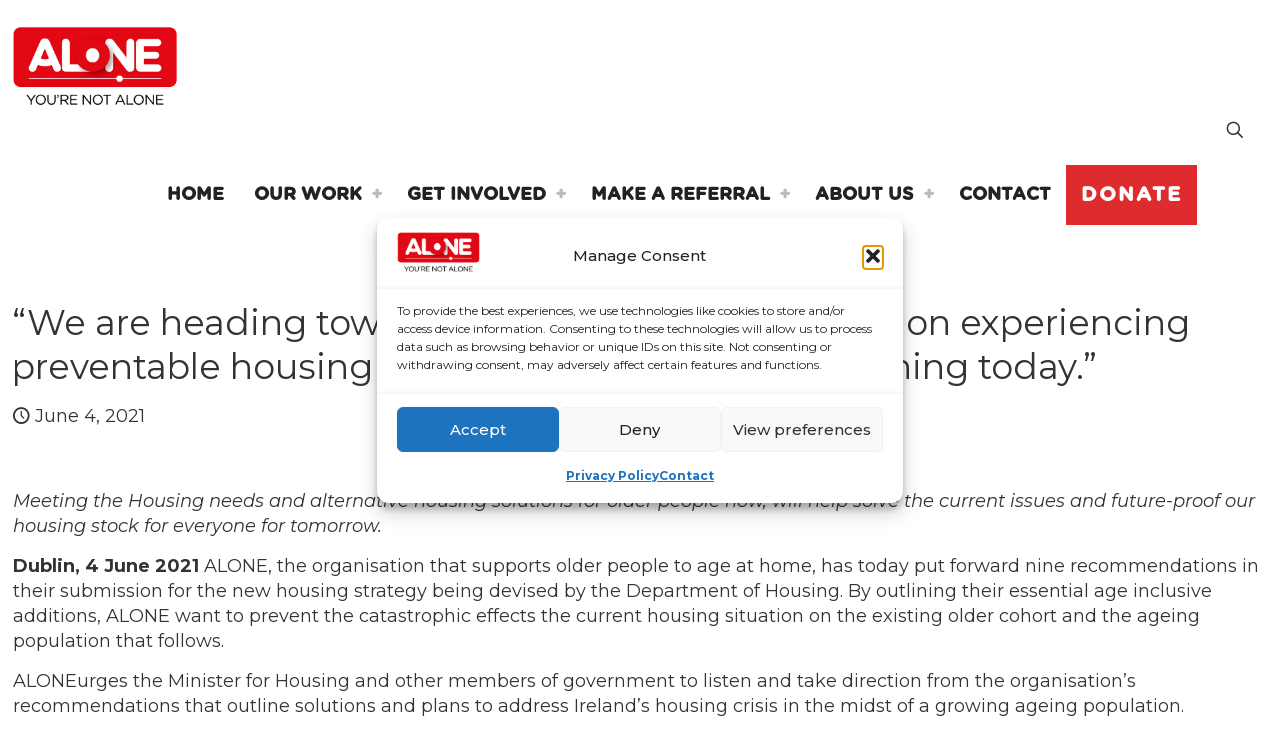

--- FILE ---
content_type: text/css
request_url: https://alone.ie/wp-content/themes/betheme-child/style.css?ver=6.9
body_size: 167
content:
/*
Theme Name: Betheme Child - Alone.ie
Theme URI: https://themes.muffingroup.com/betheme
Author: Muffin group
Author URI: https://muffingroup.com
Description: Child Theme for Betheme
Template: betheme
Version: 1.6.3
*/

.give-stripe-checkout-modal-body {
    display: block;
}

.give-stripe-checkout-modal-content {
    margin: auto auto 1em;
}

#Top_bar .menu > li > a span:not(.description) {
    padding: 0 15px;
}

.ts-dropdown .highlight {
    padding: 0;
    color: inherit;
}


--- FILE ---
content_type: text/css
request_url: https://alone.ie/wp-content/plugins/square-star-modular/_modules/alone-features/_modules/doclib/frontend/css/doclib.css?ver=6.9
body_size: 388
content:
.doclib-filters button,
.display-controls button {
  background-color: hsl(359.3, 73%, 52.2%);
  color: white;
}
.doclib-filters button:hover,
.display-controls button:hover {
  background-color: hsl(359.3, 100%, 32.2%);
}

.doclib-filters {
  margin-top: 4em;
}
.doclib-filters label {
  display: inline-block;
}

.display-controls {
  margin-bottom: 3em;
}

.doclist {
  width: 100%;
}
.doclist.grid {
  margin-bottom: 2em;
}
@media (min-width: 450px) {
  .doclist.grid {
    display: grid;
    grid-template-columns: repeat(2, 1fr);
    grid-gap: 4em 2em;
  }
}
@media (min-width: 600px) {
  .doclist.grid {
    grid-template-columns: repeat(3, 1fr);
  }
}
@media (min-width: 960px) {
  .doclist.grid {
    grid-template-columns: repeat(4, 1fr);
  }
}
.doclist.grid .entry-meta,
.doclist.grid .entry-meta .tax {
  display: block;
}
.doclist .document {
  max-width: 100%;
}
.doclist .document > :not(.entry-thumbnail) {
  padding-right: 1.5em;
}
.doclist .document .entry-title {
  font-size: 1rem;
  line-height: 1.3;
  margin-top: 0;
  font-weight: bold;
  margin-top: 0.6em;
}
.doclist .document .entry-thumbnail img {
  width: 100%;
}
.doclist .document .label {
  color: #df3435;
  font-weight: bold;
}
.doclist .document .entry-meta {
  margin-top: 0.6em;
}
.doclist .document .entry-summary a {
  display: inline-block;
  background-color: #df3435;
  color: white;
  padding: 0.3em 0.6em;
  margin-top: 0.6em;
  font-weight: bold;
}

.single-document .entry-title {
  font-size: 1.6em;
  margin-top: 0.8em;
}
.single-document .image_frame .image_wrapper,
.single-document .single-photo-wrapper.image {
  display: none;
}/*# sourceMappingURL=doclib.css.map */

--- FILE ---
content_type: application/javascript
request_url: https://alone.ie/wp-content/plugins/square-star-modular/_modules/alone-features/_modules/doclib/frontend/js/frontend.js
body_size: 69
content:
"use-strict";

(function ($) {
  $(function () {
    const searchInput = document.querySelector(".swp-input--search");
    if (!searchInput) {
      return;
    }
    searchInput.setAttribute("minlength", "3");
    searchInput.setAttribute("placeholder", "Enter at least 3 characters");
  });
})(jQuery);
